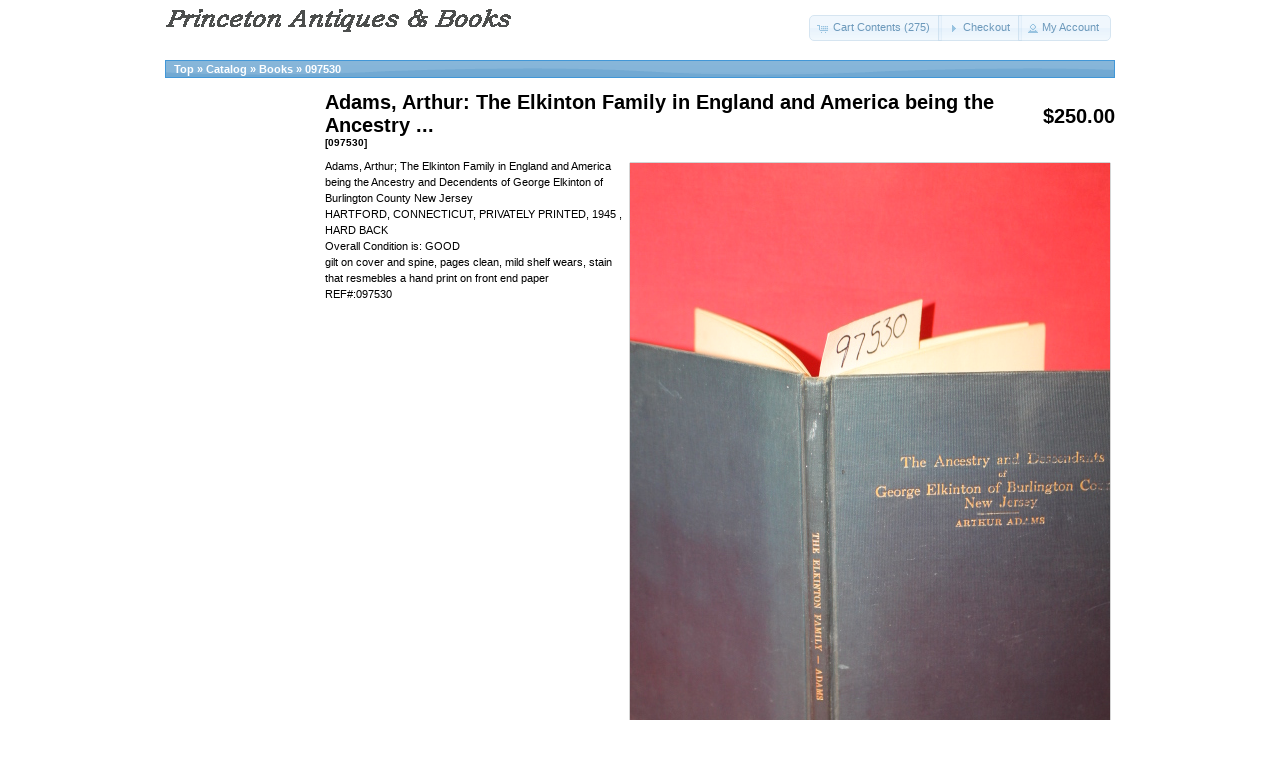

--- FILE ---
content_type: text/html; charset=UTF-8
request_url: http://www.princetonantiques.com/pab/product_info.php?products_id=104721&osCsid=d6qb60l2c0l8qtvbnneiub5l10
body_size: 6203
content:
<!DOCTYPE html PUBLIC "-//W3C//DTD XHTML 1.0 Transitional//EN" "http://www.w3.org/TR/xhtml1/DTD/xhtml1-transitional.dtd">
<html xmlns="http://www.w3.org/1999/xhtml" dir="ltr" lang="en">
<head>
<meta http-equiv="Content-Type" content="text/html; charset=utf-8" />
<title>Adams, Arthur: The Elkinton Family in England and America being the Ancestry ..., Princeton Antiques</title>
<base href="http://www.princetonantiques.com/pab/" />
<link rel="stylesheet" type="text/css" href="ext/jquery/ui/redmond/jquery-ui-1.8.6.css" />
<script type="text/javascript" src="ext/jquery/jquery-1.4.2.min.js"></script>
<script type="text/javascript" src="ext/jquery/ui/jquery-ui-1.8.6.min.js"></script>


<script type="text/javascript" src="ext/jquery/bxGallery/jquery.bxGallery.1.1.min.js"></script>
<link rel="stylesheet" type="text/css" href="ext/jquery/fancybox/jquery.fancybox-1.3.4.css" />
<script type="text/javascript" src="ext/jquery/fancybox/jquery.fancybox-1.3.4.pack.js"></script>
<link rel="stylesheet" type="text/css" href="ext/960gs/960_24_col.css" />
<link rel="stylesheet" type="text/css" href="stylesheet.css" />
</head>
<body>

<div id="bodyWrapper" class="container_24">


<div id="header" class="grid_24">
  <div id="storeLogo"><a href="http://www.princetonantiques.com/pab/index.php?osCsid=d6qb60l2c0l8qtvbnneiub5l10"><img src="images/store_logo.png" alt="Princeton Antiques" title=" Princeton Antiques " width="350" height="28" /></a></div>

  <div id="headerShortcuts">
<span class="tdbLink"><a id="tdb1" href="http://www.princetonantiques.com/pab/shopping_cart.php?osCsid=d6qb60l2c0l8qtvbnneiub5l10">Cart Contents (275)</a></span><script type="text/javascript">$("#tdb1").button({icons:{primary:"ui-icon-cart"}}).addClass("ui-priority-secondary").parent().removeClass("tdbLink");</script><span class="tdbLink"><a id="tdb2" href="http://www.princetonantiques.com/pab/checkout_shipping.php?osCsid=d6qb60l2c0l8qtvbnneiub5l10">Checkout</a></span><script type="text/javascript">$("#tdb2").button({icons:{primary:"ui-icon-triangle-1-e"}}).addClass("ui-priority-secondary").parent().removeClass("tdbLink");</script><span class="tdbLink"><a id="tdb3" href="http://www.princetonantiques.com/pab/account.php?osCsid=d6qb60l2c0l8qtvbnneiub5l10">My Account</a></span><script type="text/javascript">$("#tdb3").button({icons:{primary:"ui-icon-person"}}).addClass("ui-priority-secondary").parent().removeClass("tdbLink");</script>  </div>

<script type="text/javascript">
  $("#headerShortcuts").buttonset();
</script>
</div>

<div class="grid_24 ui-widget infoBoxContainer">
  <div class="ui-widget-header infoBoxHeading">&nbsp;&nbsp;<a href="http://www.princetonantiques.com" class="headerNavigation">Top</a> &raquo; <a href="http://www.princetonantiques.com/pab/index.php?osCsid=d6qb60l2c0l8qtvbnneiub5l10" class="headerNavigation">Catalog</a> &raquo; <a href="http://www.princetonantiques.com/pab/index.php?cPath=22&amp;osCsid=d6qb60l2c0l8qtvbnneiub5l10" class="headerNavigation">Books</a> &raquo; <a href="http://www.princetonantiques.com/pab/product_info.php?cPath=22&amp;products_id=104721&amp;osCsid=d6qb60l2c0l8qtvbnneiub5l10" class="headerNavigation">097530</a></div>
</div>


<div id="bodyContent" class="grid_20 push_4">

<form name="cart_quantity" action="http://www.princetonantiques.com/pab/product_info.php?products_id=104721&amp;action=add_product&amp;osCsid=d6qb60l2c0l8qtvbnneiub5l10" method="post">
<div>
  <h1 style="float: right;">$250.00</h1>
  <h1>Adams, Arthur: The Elkinton Family in England and America being the Ancestry ...<br /><span class="smallText">[097530]</span></h1>
</div>

<div class="contentContainer">
  <div class="contentText">


    <div id="piGal" style="float: right;">
      <a href="http://www.princetonantiques.com/pab/http://www.princetonantiques.com/shop/images/books/097530a.jpg?osCsid=d6qb60l2c0l8qtvbnneiub5l10" target="_blank" rel="fancybox"><img src="http://www.princetonantiques.com/shop/images/books/097530a.jpg" alt="Adams, Arthur: The Elkinton Family in England and America being the Ancestry ..." title=" Adams, Arthur: The Elkinton Family in England and America being the Ancestry ... " width="480" height="720" hspace="5" vspace="5" /></a>    </div>


<script type="text/javascript">
$("#piGal a[rel^='fancybox']").fancybox({
  cyclic: true
});
</script>


Adams, Arthur; The Elkinton Family in England and America being the Ancestry and Decendents of George Elkinton of Burlington County New Jersey<br>HARTFORD, CONNECTICUT, PRIVATELY PRINTED, 1945 , HARD BACK<br> Overall Condition is: GOOD<br> gilt on cover and spine, pages clean, mild shelf wears, stain that resmebles a hand print on front end  paper <br>REF#:097530<p>

    <div style="clear: both;"></div>


  </div>


  <div class="buttonSet">
    <span class="buttonAction"><input type="hidden" name="products_id" value="104721" /><span class="tdbLink"><button id="tdb4" type="submit">Add to Cart</button></span><script type="text/javascript">$("#tdb4").button({icons:{primary:"ui-icon-cart"}}).addClass("ui-priority-primary").parent().removeClass("tdbLink");</script></span>

    <span class="tdbLink"><a id="tdb5" href="http://www.princetonantiques.com/pab/product_reviews.php?products_id=104721&amp;osCsid=d6qb60l2c0l8qtvbnneiub5l10">Reviews</a></span><script type="text/javascript">$("#tdb5").button({icons:{primary:"ui-icon-comment"}}).addClass("ui-priority-secondary").parent().removeClass("tdbLink");</script>  </div>

<font color="#000000"><strong>1055 - Expression #1 of ORDER BY clause is not in GROUP BY clause and contains nonaggregated column 'princet_osc.o.date_purchased' which is not functionally dependent on columns in GROUP BY clause; this is incompatible with sql_mode=only_full_group_by<br /><br />select p.products_id, p.products_image from orders_products opa, orders_products opb, orders o, products p where opa.products_id = '104721' and opa.orders_id = opb.orders_id and opb.products_id != '104721' and opb.products_id = p.products_id and opb.orders_id = o.orders_id and p.products_status = '1' group by p.products_id order by o.date_purchased desc limit 6<br /><br /><small><font color="#ff0000">[TEP STOP]</font></small><br /><br /></strong></font>